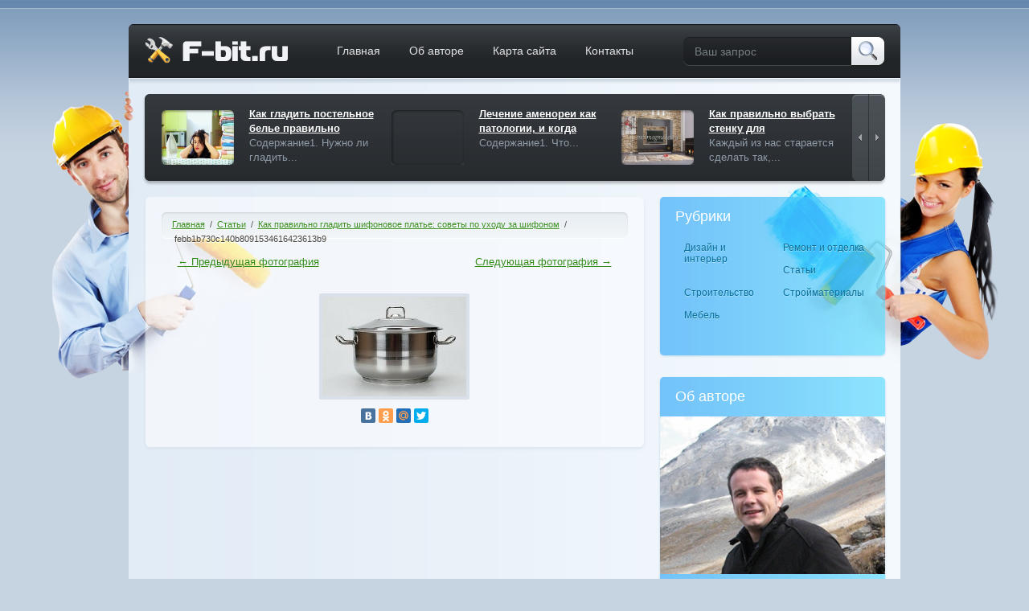

--- FILE ---
content_type: text/html; charset=UTF-8
request_url: http://f-bit.ru/kak-pravilno-gladit-shifonovoe-plate-sovety-po-uxodu-za-shifonom/febb1b730c140b8091534616423613b9/
body_size: 37579
content:
<!DOCTYPE HTML PUBLIC "-//W3C//DTD HTML 4.01//EN" "http://www.w3.org/TR/html4/strict.dtd">
<html xmlns="http://www.w3.org/1999/xhtml">
<head>
<meta http-equiv="Content-Type" content="text/html; charset=utf-8"/>
<meta name="viewport" content="width=device-width, initial-scale=1.0" />
<link rel="icon" href="/favicon.ico" type="image/x-icon">
<link rel="stylesheet" type="text/css" href="http://f-bit.ru/wp-content/themes/f-bit/style.css"/>
<script type="text/javascript" src="http://f-bit.ru/wp-content/themes/f-bit/js/jquery-1.7.2.min.js"></script>
<script type="text/javascript" src="http://f-bit.ru/wp-content/themes/f-bit/js/scripts.js"></script>
<title>  febb1b730c140b8091534616423613b9</title>
<meta name="description" content="" />
<meta name='robots' content='max-image-preview:large' />
<link rel="alternate" type="application/rss+xml" title="Блог о строительстве, ремонте и дизайне &raquo; Лента комментариев к &laquo;febb1b730c140b8091534616423613b9&raquo;" href="http://f-bit.ru/kak-pravilno-gladit-shifonovoe-plate-sovety-po-uxodu-za-shifonom/febb1b730c140b8091534616423613b9/feed/" />
<script type="text/javascript">
/* <![CDATA[ */
window._wpemojiSettings = {"baseUrl":"https:\/\/s.w.org\/images\/core\/emoji\/15.0.3\/72x72\/","ext":".png","svgUrl":"https:\/\/s.w.org\/images\/core\/emoji\/15.0.3\/svg\/","svgExt":".svg","source":{"concatemoji":"http:\/\/f-bit.ru\/wp-includes\/js\/wp-emoji-release.min.js?ver=836d15510366fb02bfe66f433cc10bb3"}};
/*! This file is auto-generated */
!function(i,n){var o,s,e;function c(e){try{var t={supportTests:e,timestamp:(new Date).valueOf()};sessionStorage.setItem(o,JSON.stringify(t))}catch(e){}}function p(e,t,n){e.clearRect(0,0,e.canvas.width,e.canvas.height),e.fillText(t,0,0);var t=new Uint32Array(e.getImageData(0,0,e.canvas.width,e.canvas.height).data),r=(e.clearRect(0,0,e.canvas.width,e.canvas.height),e.fillText(n,0,0),new Uint32Array(e.getImageData(0,0,e.canvas.width,e.canvas.height).data));return t.every(function(e,t){return e===r[t]})}function u(e,t,n){switch(t){case"flag":return n(e,"\ud83c\udff3\ufe0f\u200d\u26a7\ufe0f","\ud83c\udff3\ufe0f\u200b\u26a7\ufe0f")?!1:!n(e,"\ud83c\uddfa\ud83c\uddf3","\ud83c\uddfa\u200b\ud83c\uddf3")&&!n(e,"\ud83c\udff4\udb40\udc67\udb40\udc62\udb40\udc65\udb40\udc6e\udb40\udc67\udb40\udc7f","\ud83c\udff4\u200b\udb40\udc67\u200b\udb40\udc62\u200b\udb40\udc65\u200b\udb40\udc6e\u200b\udb40\udc67\u200b\udb40\udc7f");case"emoji":return!n(e,"\ud83d\udc26\u200d\u2b1b","\ud83d\udc26\u200b\u2b1b")}return!1}function f(e,t,n){var r="undefined"!=typeof WorkerGlobalScope&&self instanceof WorkerGlobalScope?new OffscreenCanvas(300,150):i.createElement("canvas"),a=r.getContext("2d",{willReadFrequently:!0}),o=(a.textBaseline="top",a.font="600 32px Arial",{});return e.forEach(function(e){o[e]=t(a,e,n)}),o}function t(e){var t=i.createElement("script");t.src=e,t.defer=!0,i.head.appendChild(t)}"undefined"!=typeof Promise&&(o="wpEmojiSettingsSupports",s=["flag","emoji"],n.supports={everything:!0,everythingExceptFlag:!0},e=new Promise(function(e){i.addEventListener("DOMContentLoaded",e,{once:!0})}),new Promise(function(t){var n=function(){try{var e=JSON.parse(sessionStorage.getItem(o));if("object"==typeof e&&"number"==typeof e.timestamp&&(new Date).valueOf()<e.timestamp+604800&&"object"==typeof e.supportTests)return e.supportTests}catch(e){}return null}();if(!n){if("undefined"!=typeof Worker&&"undefined"!=typeof OffscreenCanvas&&"undefined"!=typeof URL&&URL.createObjectURL&&"undefined"!=typeof Blob)try{var e="postMessage("+f.toString()+"("+[JSON.stringify(s),u.toString(),p.toString()].join(",")+"));",r=new Blob([e],{type:"text/javascript"}),a=new Worker(URL.createObjectURL(r),{name:"wpTestEmojiSupports"});return void(a.onmessage=function(e){c(n=e.data),a.terminate(),t(n)})}catch(e){}c(n=f(s,u,p))}t(n)}).then(function(e){for(var t in e)n.supports[t]=e[t],n.supports.everything=n.supports.everything&&n.supports[t],"flag"!==t&&(n.supports.everythingExceptFlag=n.supports.everythingExceptFlag&&n.supports[t]);n.supports.everythingExceptFlag=n.supports.everythingExceptFlag&&!n.supports.flag,n.DOMReady=!1,n.readyCallback=function(){n.DOMReady=!0}}).then(function(){return e}).then(function(){var e;n.supports.everything||(n.readyCallback(),(e=n.source||{}).concatemoji?t(e.concatemoji):e.wpemoji&&e.twemoji&&(t(e.twemoji),t(e.wpemoji)))}))}((window,document),window._wpemojiSettings);
/* ]]> */
</script>
<style id='wp-emoji-styles-inline-css' type='text/css'>

	img.wp-smiley, img.emoji {
		display: inline !important;
		border: none !important;
		box-shadow: none !important;
		height: 1em !important;
		width: 1em !important;
		margin: 0 0.07em !important;
		vertical-align: -0.1em !important;
		background: none !important;
		padding: 0 !important;
	}
</style>
<link rel='stylesheet' id='wp-block-library-css' href='http://f-bit.ru/wp-includes/css/dist/block-library/style.min.css?ver=836d15510366fb02bfe66f433cc10bb3' type='text/css' media='all' />
<style id='classic-theme-styles-inline-css' type='text/css'>
/*! This file is auto-generated */
.wp-block-button__link{color:#fff;background-color:#32373c;border-radius:9999px;box-shadow:none;text-decoration:none;padding:calc(.667em + 2px) calc(1.333em + 2px);font-size:1.125em}.wp-block-file__button{background:#32373c;color:#fff;text-decoration:none}
</style>
<style id='global-styles-inline-css' type='text/css'>
:root{--wp--preset--aspect-ratio--square: 1;--wp--preset--aspect-ratio--4-3: 4/3;--wp--preset--aspect-ratio--3-4: 3/4;--wp--preset--aspect-ratio--3-2: 3/2;--wp--preset--aspect-ratio--2-3: 2/3;--wp--preset--aspect-ratio--16-9: 16/9;--wp--preset--aspect-ratio--9-16: 9/16;--wp--preset--color--black: #000000;--wp--preset--color--cyan-bluish-gray: #abb8c3;--wp--preset--color--white: #ffffff;--wp--preset--color--pale-pink: #f78da7;--wp--preset--color--vivid-red: #cf2e2e;--wp--preset--color--luminous-vivid-orange: #ff6900;--wp--preset--color--luminous-vivid-amber: #fcb900;--wp--preset--color--light-green-cyan: #7bdcb5;--wp--preset--color--vivid-green-cyan: #00d084;--wp--preset--color--pale-cyan-blue: #8ed1fc;--wp--preset--color--vivid-cyan-blue: #0693e3;--wp--preset--color--vivid-purple: #9b51e0;--wp--preset--gradient--vivid-cyan-blue-to-vivid-purple: linear-gradient(135deg,rgba(6,147,227,1) 0%,rgb(155,81,224) 100%);--wp--preset--gradient--light-green-cyan-to-vivid-green-cyan: linear-gradient(135deg,rgb(122,220,180) 0%,rgb(0,208,130) 100%);--wp--preset--gradient--luminous-vivid-amber-to-luminous-vivid-orange: linear-gradient(135deg,rgba(252,185,0,1) 0%,rgba(255,105,0,1) 100%);--wp--preset--gradient--luminous-vivid-orange-to-vivid-red: linear-gradient(135deg,rgba(255,105,0,1) 0%,rgb(207,46,46) 100%);--wp--preset--gradient--very-light-gray-to-cyan-bluish-gray: linear-gradient(135deg,rgb(238,238,238) 0%,rgb(169,184,195) 100%);--wp--preset--gradient--cool-to-warm-spectrum: linear-gradient(135deg,rgb(74,234,220) 0%,rgb(151,120,209) 20%,rgb(207,42,186) 40%,rgb(238,44,130) 60%,rgb(251,105,98) 80%,rgb(254,248,76) 100%);--wp--preset--gradient--blush-light-purple: linear-gradient(135deg,rgb(255,206,236) 0%,rgb(152,150,240) 100%);--wp--preset--gradient--blush-bordeaux: linear-gradient(135deg,rgb(254,205,165) 0%,rgb(254,45,45) 50%,rgb(107,0,62) 100%);--wp--preset--gradient--luminous-dusk: linear-gradient(135deg,rgb(255,203,112) 0%,rgb(199,81,192) 50%,rgb(65,88,208) 100%);--wp--preset--gradient--pale-ocean: linear-gradient(135deg,rgb(255,245,203) 0%,rgb(182,227,212) 50%,rgb(51,167,181) 100%);--wp--preset--gradient--electric-grass: linear-gradient(135deg,rgb(202,248,128) 0%,rgb(113,206,126) 100%);--wp--preset--gradient--midnight: linear-gradient(135deg,rgb(2,3,129) 0%,rgb(40,116,252) 100%);--wp--preset--font-size--small: 13px;--wp--preset--font-size--medium: 20px;--wp--preset--font-size--large: 36px;--wp--preset--font-size--x-large: 42px;--wp--preset--spacing--20: 0.44rem;--wp--preset--spacing--30: 0.67rem;--wp--preset--spacing--40: 1rem;--wp--preset--spacing--50: 1.5rem;--wp--preset--spacing--60: 2.25rem;--wp--preset--spacing--70: 3.38rem;--wp--preset--spacing--80: 5.06rem;--wp--preset--shadow--natural: 6px 6px 9px rgba(0, 0, 0, 0.2);--wp--preset--shadow--deep: 12px 12px 50px rgba(0, 0, 0, 0.4);--wp--preset--shadow--sharp: 6px 6px 0px rgba(0, 0, 0, 0.2);--wp--preset--shadow--outlined: 6px 6px 0px -3px rgba(255, 255, 255, 1), 6px 6px rgba(0, 0, 0, 1);--wp--preset--shadow--crisp: 6px 6px 0px rgba(0, 0, 0, 1);}:where(.is-layout-flex){gap: 0.5em;}:where(.is-layout-grid){gap: 0.5em;}body .is-layout-flex{display: flex;}.is-layout-flex{flex-wrap: wrap;align-items: center;}.is-layout-flex > :is(*, div){margin: 0;}body .is-layout-grid{display: grid;}.is-layout-grid > :is(*, div){margin: 0;}:where(.wp-block-columns.is-layout-flex){gap: 2em;}:where(.wp-block-columns.is-layout-grid){gap: 2em;}:where(.wp-block-post-template.is-layout-flex){gap: 1.25em;}:where(.wp-block-post-template.is-layout-grid){gap: 1.25em;}.has-black-color{color: var(--wp--preset--color--black) !important;}.has-cyan-bluish-gray-color{color: var(--wp--preset--color--cyan-bluish-gray) !important;}.has-white-color{color: var(--wp--preset--color--white) !important;}.has-pale-pink-color{color: var(--wp--preset--color--pale-pink) !important;}.has-vivid-red-color{color: var(--wp--preset--color--vivid-red) !important;}.has-luminous-vivid-orange-color{color: var(--wp--preset--color--luminous-vivid-orange) !important;}.has-luminous-vivid-amber-color{color: var(--wp--preset--color--luminous-vivid-amber) !important;}.has-light-green-cyan-color{color: var(--wp--preset--color--light-green-cyan) !important;}.has-vivid-green-cyan-color{color: var(--wp--preset--color--vivid-green-cyan) !important;}.has-pale-cyan-blue-color{color: var(--wp--preset--color--pale-cyan-blue) !important;}.has-vivid-cyan-blue-color{color: var(--wp--preset--color--vivid-cyan-blue) !important;}.has-vivid-purple-color{color: var(--wp--preset--color--vivid-purple) !important;}.has-black-background-color{background-color: var(--wp--preset--color--black) !important;}.has-cyan-bluish-gray-background-color{background-color: var(--wp--preset--color--cyan-bluish-gray) !important;}.has-white-background-color{background-color: var(--wp--preset--color--white) !important;}.has-pale-pink-background-color{background-color: var(--wp--preset--color--pale-pink) !important;}.has-vivid-red-background-color{background-color: var(--wp--preset--color--vivid-red) !important;}.has-luminous-vivid-orange-background-color{background-color: var(--wp--preset--color--luminous-vivid-orange) !important;}.has-luminous-vivid-amber-background-color{background-color: var(--wp--preset--color--luminous-vivid-amber) !important;}.has-light-green-cyan-background-color{background-color: var(--wp--preset--color--light-green-cyan) !important;}.has-vivid-green-cyan-background-color{background-color: var(--wp--preset--color--vivid-green-cyan) !important;}.has-pale-cyan-blue-background-color{background-color: var(--wp--preset--color--pale-cyan-blue) !important;}.has-vivid-cyan-blue-background-color{background-color: var(--wp--preset--color--vivid-cyan-blue) !important;}.has-vivid-purple-background-color{background-color: var(--wp--preset--color--vivid-purple) !important;}.has-black-border-color{border-color: var(--wp--preset--color--black) !important;}.has-cyan-bluish-gray-border-color{border-color: var(--wp--preset--color--cyan-bluish-gray) !important;}.has-white-border-color{border-color: var(--wp--preset--color--white) !important;}.has-pale-pink-border-color{border-color: var(--wp--preset--color--pale-pink) !important;}.has-vivid-red-border-color{border-color: var(--wp--preset--color--vivid-red) !important;}.has-luminous-vivid-orange-border-color{border-color: var(--wp--preset--color--luminous-vivid-orange) !important;}.has-luminous-vivid-amber-border-color{border-color: var(--wp--preset--color--luminous-vivid-amber) !important;}.has-light-green-cyan-border-color{border-color: var(--wp--preset--color--light-green-cyan) !important;}.has-vivid-green-cyan-border-color{border-color: var(--wp--preset--color--vivid-green-cyan) !important;}.has-pale-cyan-blue-border-color{border-color: var(--wp--preset--color--pale-cyan-blue) !important;}.has-vivid-cyan-blue-border-color{border-color: var(--wp--preset--color--vivid-cyan-blue) !important;}.has-vivid-purple-border-color{border-color: var(--wp--preset--color--vivid-purple) !important;}.has-vivid-cyan-blue-to-vivid-purple-gradient-background{background: var(--wp--preset--gradient--vivid-cyan-blue-to-vivid-purple) !important;}.has-light-green-cyan-to-vivid-green-cyan-gradient-background{background: var(--wp--preset--gradient--light-green-cyan-to-vivid-green-cyan) !important;}.has-luminous-vivid-amber-to-luminous-vivid-orange-gradient-background{background: var(--wp--preset--gradient--luminous-vivid-amber-to-luminous-vivid-orange) !important;}.has-luminous-vivid-orange-to-vivid-red-gradient-background{background: var(--wp--preset--gradient--luminous-vivid-orange-to-vivid-red) !important;}.has-very-light-gray-to-cyan-bluish-gray-gradient-background{background: var(--wp--preset--gradient--very-light-gray-to-cyan-bluish-gray) !important;}.has-cool-to-warm-spectrum-gradient-background{background: var(--wp--preset--gradient--cool-to-warm-spectrum) !important;}.has-blush-light-purple-gradient-background{background: var(--wp--preset--gradient--blush-light-purple) !important;}.has-blush-bordeaux-gradient-background{background: var(--wp--preset--gradient--blush-bordeaux) !important;}.has-luminous-dusk-gradient-background{background: var(--wp--preset--gradient--luminous-dusk) !important;}.has-pale-ocean-gradient-background{background: var(--wp--preset--gradient--pale-ocean) !important;}.has-electric-grass-gradient-background{background: var(--wp--preset--gradient--electric-grass) !important;}.has-midnight-gradient-background{background: var(--wp--preset--gradient--midnight) !important;}.has-small-font-size{font-size: var(--wp--preset--font-size--small) !important;}.has-medium-font-size{font-size: var(--wp--preset--font-size--medium) !important;}.has-large-font-size{font-size: var(--wp--preset--font-size--large) !important;}.has-x-large-font-size{font-size: var(--wp--preset--font-size--x-large) !important;}
:where(.wp-block-post-template.is-layout-flex){gap: 1.25em;}:where(.wp-block-post-template.is-layout-grid){gap: 1.25em;}
:where(.wp-block-columns.is-layout-flex){gap: 2em;}:where(.wp-block-columns.is-layout-grid){gap: 2em;}
:root :where(.wp-block-pullquote){font-size: 1.5em;line-height: 1.6;}
</style>
<link rel='stylesheet' id='contact-form-7-css' href='http://f-bit.ru/wp-content/plugins/contact-form-7/includes/css/styles.css?ver=5.9.8' type='text/css' media='all' />
<link rel="https://api.w.org/" href="http://f-bit.ru/wp-json/" /><link rel="alternate" title="JSON" type="application/json" href="http://f-bit.ru/wp-json/wp/v2/media/9489" /><link rel="EditURI" type="application/rsd+xml" title="RSD" href="http://f-bit.ru/xmlrpc.php?rsd" />

<link rel='shortlink' href='http://f-bit.ru/?p=9489' />
<link rel="alternate" title="oEmbed (JSON)" type="application/json+oembed" href="http://f-bit.ru/wp-json/oembed/1.0/embed?url=http%3A%2F%2Ff-bit.ru%2Fkak-pravilno-gladit-shifonovoe-plate-sovety-po-uxodu-za-shifonom%2Ffebb1b730c140b8091534616423613b9%2F" />
<link rel="alternate" title="oEmbed (XML)" type="text/xml+oembed" href="http://f-bit.ru/wp-json/oembed/1.0/embed?url=http%3A%2F%2Ff-bit.ru%2Fkak-pravilno-gladit-shifonovoe-plate-sovety-po-uxodu-za-shifonom%2Ffebb1b730c140b8091534616423613b9%2F&#038;format=xml" />

</head>
<body>
<a href="http://f-bit.ru/wp-admin/post.php?post=9489&action=edit" accesskey="z"></a>
	<div id="bgcnt">
		<div id="head">   
        	<div id="wrapper">
            	<div id="header">
            		<a href="/" id="logo"></a>

<div class="menu-header-container"><ul id="menu-header" class="menu"><li id="menu-item-6612" class="menu-item menu-item-type-custom menu-item-object-custom menu-item-home menu-item-6612"><a href="http://f-bit.ru/">Главная</a></li>
<li id="menu-item-6615" class="menu-item menu-item-type-post_type menu-item-object-page menu-item-6615"><a href="http://f-bit.ru/author/">Об авторе</a></li>
<li id="menu-item-6613" class="menu-item menu-item-type-post_type menu-item-object-page menu-item-6613"><a href="http://f-bit.ru/sitemap/">Карта сайта</a></li>
<li id="menu-item-6614" class="menu-item menu-item-type-post_type menu-item-object-page menu-item-6614"><a href="http://f-bit.ru/contacts/">Контакты</a></li>
</ul></div>
<form method="get" name="searchform" action="/">
                	<input type="text" id="search" value="Ваш запрос" title="Ваш запрос" class="val" id="s" name="s" value=""/>
                    <input type="submit" id="submit" value=""/>                    
                </form>
                    <div class="slider size3">
                        <div class="slideout">
                            <div class="webex">


                                <div><a href="http://f-bit.ru/kak-gladit-postelnoe-bele-pravilno-i-bystro/"><span><img src="/wp-content/uploads/2018/02/4bdec69918f554d3fc4910a08d6ba9db.jpg" alt=""/><i></i></span><u>Как гладить постельное белье правильно</u>Содержание1. Нужно ли гладить...</a></div>
                   

                                <div><a href="http://f-bit.ru/lechenie-amenorei-kak-patologii-i-kogda-otsutstvie-mesyachnyx-absolyutnaya-norma/"><span><img src="http://www.youtube.com/embed/8VivHz9roA8?rel=0" alt=""/><i></i></span><u>Лечение аменореи как патологии, и когда</u>Содержание1. &#1063;&#1090;&#1086;...</a></div>
                   

                                <div><a href="http://f-bit.ru/kak-pravilno-vybrat-stenku-dlya-gostinoj/"><span><img src="http://f-bit.ru/wp-content/uploads/2019/03/1-21.jpg" alt=""/><i></i></span><u>Как правильно выбрать стенку для</u>Каждый из нас старается сделать так,...</a></div>
                   

                                <div><a href="http://f-bit.ru/osobennosti-vyvoza-grunta/"><span><img src="http://f-bit.ru/wp-content/uploads/2018/10/1-43.jpg" alt=""/><i></i></span><u>Особенности вывоза</u>Если мы увидим красивый загородный дом...</a></div>
                   

                                <div><a href="http://f-bit.ru/otkuda-i-s-chem-svyazano-poyavlenie-v-kvartire-blox/"><span><img src="/wp-content/uploads/2018/02/261c1a1532dc370ab5c055796e7910b9.jpg" alt=""/><i></i></span><u>Откуда и с чем связано появление в</u>Содержание1. Причины появления этих...</a></div>
                   

                                <div><a href="http://f-bit.ru/mery-izbavleniya-ot-platyanoj-vshi/"><span><img src="/wp-content/uploads/2018/02/ee2623bc5252caa5b1eefaa12a7b554f.jpg" alt=""/><i></i></span><u>Меры избавления от платяной</u>Содержание1. Внешний вид насекомого2....</a></div>
                   

                                <div><a href="http://f-bit.ru/kak-pravilno-prodat-kvartiru/"><span><img src="http://f-bit.ru/wp-content/uploads/2018/11/1.jpg" alt=""/><i></i></span><u>Как правильно продать</u>Многие люди часто задаются вопросом,...</a></div>
                   

                                <div><a href="http://f-bit.ru/chem-smyt-chernila-s-ruk/"><span><img src="/wp-content/uploads/2018/02/9634cdcad046342304fc08b418ad8793.jpg" alt=""/><i></i></span><u>Чем смыть чернила с</u>Содержание1. Чем отмыть чернила с...</a></div>
                   

                                <div><a href="http://f-bit.ru/kak-gladit-dzhinsy-rekomendacii-po-utyuzhke-ot-opytnyx-xozyaek/"><span><img src="/wp-content/uploads/2018/02/569cea5f9ebc8162d05903abc2155382.jpg" alt=""/><i></i></span><u>Как гладить джинсы – рекомендации по</u>Содержание1. Рекомендации производителя...</a></div>
                   

                                <div><a href="http://f-bit.ru/chto-podarit-na-novyj-2018-god/"><span><img src="/wp-content/uploads/2018/02/fb4c462c30245bc0605ab3b16df1a88c.jpg" alt=""/><i></i></span><u>Что подарить на новый 2018</u>Содержание1. Что подарить на новый год...</a></div>
                   

                                <div><a href="http://f-bit.ru/kak-ochistit-utyug-ot-prigara/"><span><img src="/wp-content/uploads/2018/02/c5289212174164d963ec197548957869.jpg" alt=""/><i></i></span><u>Как очистить утюг от</u>Содержание1. Чем очистить пригар с...</a></div>
                   

                                <div><a href="http://f-bit.ru/plitka-mozaika-v-remonte/"><span><img src="http://f-bit.ru/wp-content/uploads/2022/02/qwer015.jpg" alt=""/><i></i></span><u>Плитка-мозаика в</u>В настоящее время, благодаря...</a></div>
                   

                                <div><a href="http://f-bit.ru/preimushhestva-metallokonstrukcij-v-stroitelstve/"><span><img src="http://f-bit.ru/wp-content/uploads/2019/07/1-4.jpg" alt=""/><i></i></span><u>Преимущества металлоконструкций в</u>Методы и способы возведения объектов в...</a></div>
                   

                                <div><a href="http://f-bit.ru/dlya-chego-nuzhny-raspayachnye-korobki/"><span><img src="http://f-bit.ru/wp-content/uploads/2018/10/1-59.jpg" alt=""/><i></i></span><u>Для чего нужны распаячные</u>Содержание1. Виды изделий1.1. Когда...</a></div>
                   

                                <div><a href="http://f-bit.ru/chem-pomyt-xolodilnik-chtoby-ne-bylo-zapaxa/"><span><img src="/wp-content/uploads/2018/02/eece68999bc6df5bdcafbeeb45511821.jpg" alt=""/><i></i></span><u>Чем помыть холодильник чтобы не было</u>Содержание1. Как правильно ухаживать за...</a></div>
                   

                            </div>
                        </div>
                        <div class="prev"></div>
                        <div class="next"></div>
                    </div>
				</div>  
<div id="left">

<div class="block post">
<div id="breadcrumbs">
<!-- Breadcrumb NavXT 7.3.1 -->
<a title="На главную" href="http://f-bit.ru">Главная</a>&nbsp; / &nbsp;<a title="В категорию «Статьи»" href="http://f-bit.ru/stati/">Статьи</a>&nbsp; / &nbsp;<a title="В статью «Как правильно гладить шифоновое платье: советы по уходу за шифоном»" href="http://f-bit.ru/kak-pravilno-gladit-shifonovoe-plate-sovety-po-uxodu-za-shifonom/">Как правильно гладить шифоновое платье: советы по уходу за шифоном</a>&nbsp; / &nbsp;<span property="itemListElement" typeof="ListItem"><span property="name">febb1b730c140b8091534616423613b9</span><meta property="position" content="4"></span></div>
                    
<div class="previous_image_link"><a href='http://f-bit.ru/kak-pravilno-gladit-shifonovoe-plate-sovety-po-uxodu-za-shifonom/566dd64551932de9b338257e4addd98d/'>← Предыдущая фотография</a></div>
<div class="next_image_link"><a href='http://f-bit.ru/kak-pravilno-gladit-shifonovoe-plate-sovety-po-uxodu-za-shifonom/326a78eccff799de49f06d5398deeab5/'>Следующая фотография →</a></div>

<div class="clear"></div>

<div class="entry-attachment">
<p class="attachment"><a href="http://f-bit.ru/wp-content/uploads/2018/02/febb1b730c140b8091534616423613b9.jpg"><img src="http://f-bit.ru/wp-content/uploads/2018/02/febb1b730c140b8091534616423613b9.jpg" alt="Как правильно гладить шифоновое платье: советы по уходу за шифоном" /></a></p>
</div>

<div class="share">
<script type="text/javascript" src="//yastatic.net/share/share.js" charset="utf-8"></script><div class="yashare-auto-init" data-yashareL10n="ru" data-yashareType="small" data-yashareQuickServices="vkontakte,facebook,odnoklassniki,moimir,twitter" data-yashareTitle="febb1b730c140b8091534616423613b9" data-yashareDescription="febb1b730c140b8091534616423613b9" data-yashareLink="http://f-bit.ru/kak-pravilno-gladit-shifonovoe-plate-sovety-po-uxodu-za-shifonom/febb1b730c140b8091534616423613b9/" data-yashareTheme="counter"></div>
</div>

</div>

                    <div id="pager">


					</div>
                    
                </div>

﻿				                <div id="right">
                	<div class="rightbl">
                    	<h3>Рубрики</h3>
                        <div id="rubriks">
                        	<ul id="frbr">

<div class="menu-category-container"><ul id="menu-category" class="menu"><li id="menu-item-6616" class="menu-item menu-item-type-taxonomy menu-item-object-category menu-item-6616"><a href="http://f-bit.ru/dizajn-i-interer/">Дизайн и интерьер</a></li>
<li id="menu-item-6617" class="menu-item menu-item-type-taxonomy menu-item-object-category menu-item-6617"><a href="http://f-bit.ru/remont-i-otdelka/">Ремонт и отделка</a></li>
<li id="menu-item-6618" class="menu-item menu-item-type-taxonomy menu-item-object-category menu-item-6618"><a href="http://f-bit.ru/stati/">Статьи</a></li>
<li id="menu-item-6619" class="menu-item menu-item-type-taxonomy menu-item-object-category menu-item-6619"><a href="http://f-bit.ru/stroitelstvo/">Строительство</a></li>
<li id="menu-item-6620" class="menu-item menu-item-type-taxonomy menu-item-object-category menu-item-6620"><a href="http://f-bit.ru/strojmaterialy/">Стройматериалы</a></li>
<li id="menu-item-6771" class="menu-item menu-item-type-taxonomy menu-item-object-category menu-item-6771"><a href="http://f-bit.ru/mebel/">Мебель</a></li>
</ul></div>
							</ul>
                            <div class="clear"></div>
                        </div>
                    </div>
                    <div class="rightbl abme">

	
                    	<h3>Об авторе</h3>
                        <img src="http://f-bit.ru/wp-content/themes/f-bit/img/iam.png" alt=""/>
                        <div id="iam">
                        	В век высоких технологий мы всё больше скучаем по натуральному, природному. Наверное, этим обусловлен такой                        </div>
                        <a href="/author/" id="iamrm"></a>
   
                

                         <div class="clear"></div>
                    </div>
                    <div class="rightbl">
                    	<h3>Последние записи</h3>


                     	<div class="sl">
                        	<div class="slimg"><img src="http://f-bit.ru/wp-content/uploads/2024/09/Firefox_Screenshot_2024-09-09T07-51-46.727Z.jpg" alt=""/><div></div></div>
                            <a href="http://f-bit.ru/maxoviki-upravleniya-v-promyshlennom-oborudovanii-klyuch-k-tochnosti-i-nadezhnosti/">Маховики управления в промышленном</a>
                            <span class="inf">09 Сен 2024<span>Нет</span></span>
                            <div class="clear"></div>
                        </div>
                        

                     	<div class="sl">
                        	<div class="slimg"><img src="http://f-bit.ru/wp-content/uploads/2024/08/2227423109-4.jpg" alt=""/><div></div></div>
                            <a href="http://f-bit.ru/remont-bytovoj-texniki-v-semnoj-kvartire-kto-zanimaetsya/">Ремонт бытовой техники в съемной</a>
                            <span class="inf">03 Авг 2024<span>Нет</span></span>
                            <div class="clear"></div>
                        </div>
                        

                     	<div class="sl">
                        	<div class="slimg"><img src="http://f-bit.ru/wp-content/uploads/2024/05/2.png" alt=""/><div></div></div>
                            <a href="http://f-bit.ru/dostavka-gruzov-po-vsej-rossii-nadyozhnye-logisticheskie-resheniya-dlya-vashego-biznesa/">Доставка грузов по всей России:</a>
                            <span class="inf">23 Май 2024<span>Нет</span></span>
                            <div class="clear"></div>
                        </div>
                        

                     	<div class="sl">
                        	<div class="slimg"><img src="http://f-bit.ru/wp-content/uploads/2024/05/bf71ybqiczpkism8qt0yc076gl1yk85t.webp" alt=""/><div></div></div>
                            <a href="http://f-bit.ru/listy-goryachekatanye-osobennosti-i-oblasti-primeneniya/">Листы горячекатаные: особенности и</a>
                            <span class="inf">21 Май 2024<span>Нет</span></span>
                            <div class="clear"></div>
                        </div>
                        

                     	<div class="sl">
                        	<div class="slimg"><img src="http://f-bit.ru/wp-content/uploads/2024/04/led-screen-1.png" alt=""/><div></div></div>
                            <a href="http://f-bit.ru/svetodiodnyj-premium-ekran-led-dlya-biznesa-preimushhestva-i-vozmozhnosti/">Светодиодный премиум-экран LED для</a>
                            <span class="inf">21 Апр 2024<span>Нет</span></span>
                            <div class="clear"></div>
                        </div>
                        
             
                        
                        <div class="clear"></div>
                    </div>
                    <div class="rightbl green">
                    	<h3>Комментарии</h3>


			<div class="comment">
                        	<div class="comby">Юрий</div><a href="http://f-bit.ru/osobennosti-smart-quartz/#comment-6894" title="к записи: Особенности Smart quartz">Спасибо за информацию о кварцевом камне. И не знал, что есть…</a>
							<u>Особенности Smart quartz</u>
		    </div>


			<div class="comment">
                        	<div class="comby">Анна</div><a href="http://f-bit.ru/kakie-sushhestvuyut-effektivnye-ot-vshej-sredstva/#comment-6859" title="к записи: Какие существуют эффективные от вшей средства?">Вши и гниды это страшный сон. Ребенок летом привез с лагеря …</a>
							<u>Какие существуют эффективные от вшей средства?</u>
		    </div>


                        <div class="clear"></div>
                    </div>
                </div>
	

                <div class="clear"></div>
    		</div>

<div id="fwr">
            	<div id="footer">
                	<div id="copy">© 2015 — 2026. «f-bit.ru»<br/>Копирование материалов с сайта запрещено. Все права защищены.</div>
                    <div id="counter1">
<!-- Yandex.Metrika informer --> <a href="https://metrika.yandex.ru/stat/?id=48011534&amp;from=informer" target="_blank" rel="nofollow"><img src="https://metrika-informer.com/informer/48011534/3_1_FFFFFFFF_EFEFEFFF_0_pageviews" style="width:88px; height:31px; border:0;" alt="Яндекс.Метрика" title="Яндекс.Метрика: данные за сегодня (просмотры, визиты и уникальные посетители)" class="ym-advanced-informer" data-cid="48011534" data-lang="ru" /></a> <!-- /Yandex.Metrika informer --> <!-- Yandex.Metrika counter --> <script type="text/javascript" > (function (d, w, c) { (w[c] = w[c] || []).push(function() { try { w.yaCounter48011534 = new Ya.Metrika({ id:48011534, clickmap:true, trackLinks:true, accurateTrackBounce:true }); } catch(e) { } }); var n = d.getElementsByTagName("script")[0], s = d.createElement("script"), f = function () { n.parentNode.insertBefore(s, n); }; s.type = "text/javascript"; s.async = true; s.src = "https://cdn.jsdelivr.net/npm/yandex-metrica-watch/watch.js"; if (w.opera == "[object Opera]") { d.addEventListener("DOMContentLoaded", f, false); } else { f(); } })(document, window, "yandex_metrika_callbacks"); </script> <noscript><div><img src="https://mc.yandex.ru/watch/48011534" style="position:absolute; left:-9999px;" alt="" /></div></noscript> <!-- /Yandex.Metrika counter -->
					</div>
                    <div id="counter2">
<!--LiveInternet counter--><script type="text/javascript">
document.write("<a href='//www.liveinternet.ru/click' "+
"target=_blank><img src='//counter.yadro.ru/hit?t18.11;r"+
escape(document.referrer)+((typeof(screen)=="undefined")?"":
";s"+screen.width+"*"+screen.height+"*"+(screen.colorDepth?
screen.colorDepth:screen.pixelDepth))+";u"+escape(document.URL)+
";h"+escape(document.title.substring(0,150))+";"+Math.random()+
"' alt='' title='LiveInternet: показано число просмотров за 24"+
" часа, посетителей за 24 часа и за сегодня' "+
"border='0' width='88' height='31'><\/a>")
</script><!--/LiveInternet-->					
					</div>
                    <a href="/" id="flogo"></a><!-- 61a252ba8bb7b3dd -->
                </div>
            </div>
        </div>
    </div>
  
<link rel='stylesheet' id='toc-screen-css' href='http://f-bit.ru/wp-content/plugins/table-of-contents-plus/screen.min.css?ver=2309' type='text/css' media='all' />
<style id='toc-screen-inline-css' type='text/css'>
div#toc_container {width: 96%;}div#toc_container ul li {font-size: 100%;}
div#toc_container {width: 96%;}div#toc_container ul li {font-size: 100%;}
div#toc_container {width: 96%;}div#toc_container ul li {font-size: 100%;}
div#toc_container {width: 96%;}div#toc_container ul li {font-size: 100%;}
div#toc_container {width: 96%;}div#toc_container ul li {font-size: 100%;}
div#toc_container {width: 96%;}div#toc_container ul li {font-size: 100%;}
div#toc_container {width: 96%;}div#toc_container ul li {font-size: 100%;}
div#toc_container {width: 96%;}div#toc_container ul li {font-size: 100%;}
div#toc_container {width: 96%;}div#toc_container ul li {font-size: 100%;}
div#toc_container {width: 96%;}div#toc_container ul li {font-size: 100%;}
div#toc_container {width: 96%;}div#toc_container ul li {font-size: 100%;}
div#toc_container {width: 96%;}div#toc_container ul li {font-size: 100%;}
div#toc_container {width: 96%;}div#toc_container ul li {font-size: 100%;}
div#toc_container {width: 96%;}div#toc_container ul li {font-size: 100%;}
div#toc_container {width: 96%;}div#toc_container ul li {font-size: 100%;}
</style>
<script type="text/javascript" src="http://f-bit.ru/wp-includes/js/comment-reply.min.js?ver=836d15510366fb02bfe66f433cc10bb3" id="comment-reply-js" async="async" data-wp-strategy="async"></script>
<script type="text/javascript" src="http://f-bit.ru/wp-includes/js/dist/hooks.min.js?ver=2810c76e705dd1a53b18" id="wp-hooks-js"></script>
<script type="text/javascript" src="http://f-bit.ru/wp-includes/js/dist/i18n.min.js?ver=5e580eb46a90c2b997e6" id="wp-i18n-js"></script>
<script type="text/javascript" id="wp-i18n-js-after">
/* <![CDATA[ */
wp.i18n.setLocaleData( { 'text direction\u0004ltr': [ 'ltr' ] } );
/* ]]> */
</script>
<script type="text/javascript" src="http://f-bit.ru/wp-content/plugins/contact-form-7/includes/swv/js/index.js?ver=5.9.8" id="swv-js"></script>
<script type="text/javascript" id="contact-form-7-js-extra">
/* <![CDATA[ */
var wpcf7 = {"api":{"root":"http:\/\/f-bit.ru\/wp-json\/","namespace":"contact-form-7\/v1"}};
/* ]]> */
</script>
<script type="text/javascript" src="http://f-bit.ru/wp-content/plugins/contact-form-7/includes/js/index.js?ver=5.9.8" id="contact-form-7-js"></script>
<script type="text/javascript" src="http://f-bit.ru/wp-includes/js/jquery/jquery.min.js?ver=3.7.1" id="jquery-core-js"></script>
<script type="text/javascript" src="http://f-bit.ru/wp-includes/js/jquery/jquery-migrate.min.js?ver=3.4.1" id="jquery-migrate-js"></script>
<script type="text/javascript" id="toc-front-js-extra">
/* <![CDATA[ */
var tocplus = {"smooth_scroll":"1"};
var tocplus = {"smooth_scroll":"1"};
var tocplus = {"smooth_scroll":"1"};
var tocplus = {"smooth_scroll":"1"};
var tocplus = {"smooth_scroll":"1"};
var tocplus = {"smooth_scroll":"1"};
var tocplus = {"smooth_scroll":"1"};
var tocplus = {"smooth_scroll":"1"};
var tocplus = {"smooth_scroll":"1"};
var tocplus = {"smooth_scroll":"1"};
var tocplus = {"smooth_scroll":"1"};
var tocplus = {"smooth_scroll":"1"};
var tocplus = {"smooth_scroll":"1"};
var tocplus = {"smooth_scroll":"1"};
var tocplus = {"smooth_scroll":"1"};
/* ]]> */
</script>
<script type="text/javascript" src="http://f-bit.ru/wp-content/plugins/table-of-contents-plus/front.min.js?ver=2309" id="toc-front-js"></script>

</body>
</html>

--- FILE ---
content_type: text/css
request_url: http://f-bit.ru/wp-content/themes/f-bit/style.css
body_size: 14934
content:
/*
Theme Name: f-bit
Theme URI: http://f-bit.ru/
Author: f-bit
Author URI: http://f-bit.ru/
Description: Theme f-bit
Version: 1.0
*/

/* MyCSS */

h2,h3,h4 {
	margin:10px 0;
	line-height: 22px;
}

.share {
	text-align: center;
	margin-bottom: 10px;
}
.previous_image_link {
	float:left;
	margin: 20px;
}

.next_image_link {
	float:right;
	margin: 20px;
}

.attachment img {
	max-width:600px;
	margin-bottom:10px;
}

.entry-attachment {
	text-align:center;
}

.gallery {
	margin:auto;
	#max-width: 650px;
}
.gallery .gallery-item {
	float: left;
	margin:0px;
	text-align:center;
	width:23%;
	padding: 0 1%;
}

.gallery img {
	width: 95% !important;
	height: 95% !important;
	max-width: 200px!important;
}

.gallery .gallery-caption {
	margin-left:0;
}

iframe {
	text-align:center;
	max-width:670px;
	width:100%;
	height:400px;
	display:block;
	margin-left:auto;
	margin-right:auto;
}

.clear {
	width:0;
	height:0;
	clear:both;
}

blockquote {
	border-left: 6px solid #92be6e;
	border-top: 1px solid #92be6e;
	border-right: 1px solid #92be6e;
	border-bottom: 1px solid #92be6e;
	padding: 0 15px;
	margin: 15px 0;
	border-radius: 3px;
	-moz-border-radius: 3px;
	-webkit-border-radius: 3px;
	overflow: auto;
}

.attachment-large {
    display:block;
	margin:10px auto;
	max-width: 95%;
	#max-width: 670px;
	#height: 100%;
    height:auto;
}

.aligncenter {
    display:block;
	margin:10px auto;
	max-width: 95%;
	#width:95%!important;
	#height:95%!important;
	#max-width:670px;
    height:auto;
}

.alignnone {
    display:block;
	margin:10px auto;
	max-width: 95%;
	#width:95%!important;
	#height:95%!important;
	#max-width:670px;
	height:auto;
}

.alignleft {
	text-align:right;
	float:left;
	margin:0 10px 10px 0;
	max-width:30%;
	height:auto;
}

.alignright {
	text-align:right;
	float:right;
	margin:0 0 10px 10px;
	max-width:30%;
	height:auto;
}

.wp-caption {
	text-align:center;
	background-color:#fff;
	padding-top:4px;
	margin-top:10px;
	margin-bottom:10px;
	-webkit-border-radius:3px;
	font-size:14px;
	color: #a47d50d6;
}

.wp-caption-text {
	background-color:#fff;
	margin-top:-10px;
	font-size:14px;
	color:#a47d50d6;
}

#toc_container {
	border: 1px solid #d9e0e9!important;
	border-radius: 5px;
}

#toc_container p.toc_title {
	color: #141414!important;
	font-weight: normal!important;
	font-size: 14px!important;
}

@charset "utf-8";
/* CSS Document */
html{background:#c6d3e1 url(img/bg.png) repeat-x top}
body{margin:0;background:url(img/bgbot.png) repeat-x bottom;font-family:Arial;font-size:13px;position:relative}
*{margin:0;padding:0;border:0}
.clear {clear:both;font-size:0;overflow:hidden}

#bgcnt{background:url(img/bgcnt.png) repeat-y center}
#head{background:url(img/head.png) no-repeat top  center}
#wrapper{width:960px;margin:0 auto;padding:0 0 0 1px}
#logo{display:block;width:235px;height:41px;position:absolute;top:46px;left:20px}
#header{height:245px;position:relative}
#menu, #menu-header{position:absolute;top:47px;left:245px}
#menu li, #menu-header li{list-style:none;float:left}
#menu li a, #menu-header li a{text-decoration:none;color:#e3e3e3;font-size:14px;display:block;padding:8px 13px 8px 13px;margin:0 10px 0 0;border-radius:3px;-moz-border-radius:3px;-webkit-border-radius:3px;behavior: url(js/PIE.htc);position:relative}
#menu li a:hover, #menu-header li a:hover{background:url(img/menu.png) repeat-x;color:#0e131a;text-shadow:0 1px 0 #98d7f9}
#menu li a:hover span, #menu-header li a:hover span{display:block}
#menu li a span, #menu-header li a span{display:block;width:12px;height:6px;background:url(img/mtr.png) no-repeat;position:absolute;left:50%;bottom:-6px;margin:0 0 0 -6px;display:none}
#search{width:183px;height:34px;position:absolute;top:47px;left:690px;font-size:14px;color:#787e83;padding:0 13px;background:none}
#submit{display:block;width:41px;height:36px;cursor:pointer;position:absolute;top:46px;left:899px;background:none}
a{outline:none}

.slider{width:858px;height:100px;position:relative;margin:0 0 0 0px;position:absolute;top:133px;left:40px;}
.slideout{width:858px;overflow:hidden;}
.webex{width:99999px;}
.webex div{width:286px;height:80px;float:left}
.webex span{display:block;width:90px;height:68px;position:relative;float:left;margin:4px 19px 0 0}
.webex img{position:absolute;top:0;left:0;width:90px;height:68px}
.webex span i{width:90px;height:68px;position:absolute;top:0;left:0;background:url(img/sltop.png) no-repeat}
.prev a, .prev{width:20px;height:108px;background:url(img/cntrl.png) no-repeat -40px 0;position:absolute;top:-16px;right:-21px;cursor:pointer}
.next a, .next{width:20px;height:108px;background:url(img/cntrl.png) no-repeat right top;position:absolute;top:-16px;right:-42px;cursor:pointer}
.prev:hover{background-position:0 0 !important}
.next:hover{background-position:-20px 0 !important}
.webex a{text-decoration:none;color:#8e9ba7;line-height:18px;display:block}
.webex u{display:block;color:#fefefe;font-weight:700}
.webex a:hover u{text-decoration:none}

#left{width:628px;float:left;margin:0 14px 0 16px}
#right{width:284px;float:left}
.block{margin:0 4px 20px 4px;padding:12px 20px 19px 20px;background:url(img/px2.png) repeat;border-radius:6px;-moz-border-radius:6px;-webkit-border-radius:6px;behavior: url(js/PIE.htc);-moz-box-shadow:0 2px 4px #d9e2ec;-webkit-box-shadow:0 2px 4px #d9e2ec;box-shadow:0 2px 4px #d9e2ec;}

.webexnavigator{position:relative;width:580px;height:152px;overflow:hidden;}
.image{position:absolute;left:0;top:0;width:580px;height:152px;border-radius:5px;-moz-border-radius:5px;-webkit-border-radius:5px;behavior: url(js/PIE.htc);}
.image a {position:absolute;z-index:100;bottom:0;left:0px;padding:10px;background:#68bbf3;text-shadow:0 1px 0 #92d6f8;color:#0f3365;}
.webexnavigator ul{width:214px;height:152px;display:block}
#navig{width:214px;height:auto;background:url(img/navig.png) repeat-y right;position:absolute;top:0;right:0;bottom:0;border-radius:5px;-moz-border-radius:5px;-webkit-border-radius:5px;behavior: url(js/PIE.htc);overflow:hidden}
.webexnavigator ul li{height:38px;position:relative;list-style:none;padding:0 0 0 25px}
.webexnavigator ul li a{display:block;width:214px;height:38px;color:#fefefe;padding:10px 0 0 0}
.webexnavigator ul li a:hover{text-decoration:none}
.navactive{background:url(img/wnavactive.png) no-repeat !important;text-shadow:0 1px 0 #92d6f8}
.navactive a{color:#0f3365 !important}
.navigator{padding:20px 0 19px 20px}
#wouter{width:580px;overflow:hidden;border-radius:5px;-moz-border-radius:5px;-webkit-border-radius:5px;behavior: url(js/PIE.htc);position:relative}
#wrpout{position:absolute;top:0;left:0;background:url(img/wrpout.png) no-repeat left top;width:376px;height:147px}

h2 a{font-size:18px;font-weight:normal;color:#067cea !important;margin:0 0 11px 0;display:block}
h2 a:hover{text-decoration:none}
.plimg{width:101px;height:101px;position:relative;float:left;margin:4px 18px 20px 0;background:url(http://f-bit.ru/wp-content/themes/f-bit/img/noimage-.jpg-120x120.jpg)}
.plimg img{width:100%;height:100%;position:absolute;top:0;left:0;border-radius:2px;}
.plimg div{width:101px;height:101px;#background:url(img/rmkout.png) no-repeat;position:absolute;top:0;left:0}
.post{color:#474540;line-height:18px;}
.post p{margin:10px 0;}
.post img{#height:auto;max-width:570px;border:4px solid #d9e0e9;border-radius:2px;margin-bottom:5px;margin-left:auto;margin-right:auto;display:block;}
.post li{line-height:18px; margin:0 0 5px 20px;}
.post a{color: #368d1c;}
.post a:hover{text-decoration:none;}
.post table{border-spacing:0px;border-collapse:collapse;}
.post td{border:1px solid #d9e0e9;padding:5px;}
.postline{width:580px;height:33px;background:url(img/postline.png) no-repeat;clear:both;margin:16px 0 0 0;color:#474540;font-size:11px;position:relative;text-shadow:0 1px 0 #fff}
.date{position:absolute;top:7px;left:30px}
.rybr{margin:7px 0 0 127px;float:left;min-width:140px}
.postline a{color:#368d1c}
.postline a:hover{text-decoration:none}
.comms{margin:7px 0 0 12px;float:left;background:url(img/comms.png) no-repeat left center;padding:0 0 0 22px}
.rm{display:block;position:absolute;top:0;right:0;width:118px;height:33px}
.rm:hover{background:url(img/rm.png) no-repeat}

#pager{list-style:none;width:30px;#float:left;text-align:center;line-height:28px;margin:10px auto;display:table;}
#pager a,.current{#display:block;width:35px;height:35px;background:url(img/page.png) center no-repeat;text-align:center;color:#474540;font-size:11px;text-decoration:none;padding:10px 12px;text-shadow:0 1px 0 #fff;line-height:14px;margin:0 1px;}
.current{font-weight:bold;background:url(img/pageh.png) center no-repeat}
#pager a:hover{background:url(img/pageh.png) center no-repeat}
#prev{display:block;width:105px;height:30px;background:url(img/pred.png) no-repeat;position:absolute;top:0;right:125px}
#prev:hover{background:url(img/predh.png) no-repeat}
#next{display:block;width:105px;height:30px;background:url(img/next.png) no-repeat;position:absolute;top:0;right:20px}
#next:hover{background:url(img/nexth.png) no-repeat}
#fwr{height:113px;background:url(img/footer.png) no-repeat center}
#footer{width:960px;margin:0 auto;padding:0 0 0 1px;position:relative}
#copy{line-height:18px;color:#9aa3ad;font-size:12px;position:absolute;top:23px;left:270px}
#counter1{position:absolute;top:25px;right:160px;}
#counter2{position:absolute;top:25px;right:50px;}
.extend {padding:7px 10px;}
.rightbl{width:280px;background:url(img/rightbl.png) repeat-y;margin:0 2px 17px 2px;border-radius:5px;-moz-border-radius:5px;-webkit-border-radius:5px;behavior: url(js/PIE.htc);-moz-box-shadow:0 1px 3px #bcd7ea;-webkit-box-shadow:0 1px 3px #bcd7ea;box-shadow:0 1px 3px #bcd7ea;position:relative;padding:13px 0 0 0}
.rightbl h3{font-weight:normal;color:#fff;font-size:18px;margin:0 0 14px 19px}
#rubriks ul{width:250px;float:left;list-style:none;margin:0 0 18px 0}
#rubriks ul li a{display:block;color:#0a7097;font-size:12px;text-decoration:none;text-shadow:0 1px 0 #a6defd;padding:7px 10px 7px 10px;border-radius:3px;-moz-border-radius:3px;-webkit-border-radius:3px;behavior: url(js/PIE.htc);}
#rubriks ul li a:hover{background:url(img/rybr.png) repeat-x top;-moz-box-shadow:0 1px 1px #6dc1f9;-webkit-box-shadow:0 1px 1px #6dc1f9;box-shadow:0 1px 1px #6dc1f9;background:#94e0fd url(img/rybr.png) repeat-x top}
#frbr{margin:0 0 18px 20px !important}
.abme{margin:27px 2px 19px 2px !important}
#iam{line-height:16px;color:#fff;font-size:12px;margin:14px 29px 17px 20px}
#iamrm{display:block;width:20px;height:20px;background:url(img/iamrm.png) no-repeat;position:absolute;right:0;bottom:0}
#iamrm:hover{opacity:0.8}
.sl{background:url(img/sl.png) repeat-x bottom;margin:0 20px 8px 20px;padding:0 0 16px 0}
.slimg{float:left;position:relative;width:70px;height:54px;margin:4px 19px 0 0}
.slimg img{position:absolute;top:0;left:0;width:70px;height:54px}
.slimg div{position:absolute;top:0;left:0;background:url(img/slrmk.png) no-repeat;width:70px;height:54px}
.sl a{display:block;color:#fefefe;line-height:18px;font-weight:700}
.sl a:hover{text-decoration:none}
.inf{color:#0a7097;font-size:11px;text-shadow:0 1px 0 #afe4fd;background:url(img/inf.png) no-repeat left center;width:110px;height:15px;display:inline-block;padding:0 0 0 22px;position:relative;margin:11px 0 0 -1px}
.inf span{position:absolute;top:0;left:116px}
.last, .sl:last-child{background:none;margin-bottom:3px !important}

.green{background:url(img/green.png) repeat-y !important}

.comment{width:244px;background:url(img/comgr.png) repeat-x bottom;margin:0 0 8px 19px;padding:0 0 15px 0}
.comby{color:#fff;font-weight:700;background:url(img/comby.png) no-repeat left center;padding:0 0 0 22px}
.comment a{display:block;width:216px;height:46px;background:url(img/comment.png) no-repeat;font-size:11px;color:#2c820b;line-height:16px;text-shadow:0 1px 0 #d8f1c7;text-decoration:none;padding:16px 10px 0 16px;margin:6px 0 0 0}
.comment u{color:#fff;font-weight:700;margin:6px 0 0 0;display:block}
.lastbl{background:none;margin:0 0 2px 19px !important}						
#flogo{display:block;width:245px;height:50px;position:absolute;top:18px;left:15px}
#breadcrumbs{width:567px;height:27px;background:url(img/breadcrumbs.png) no-repeat;margin:7px 0 0 0;color:#474540;font-size:11px;padding:6px 0 0 13px;text-shadow:0 1px 0 #fff}
#breadcrumbs a{color:#368d1c;position:relative}
#breadcrumbs a:hover{text-decoration:none}
h1{font-weight:normal;color:#141414;font-size:18px;display:block;margin:8px 0}
.postline2{background:url(img/postline2.png) no-repeat !important;margin:16px 0 15px 0 !important}
.pinlimg, .alignleft{border:solid 4px #d9e0e9;float:left;margin:0 10px 0 0 !important}
.pinrimg, .alignright{border:solid 4px #d9e0e9;float:right;margin:0 0 0 19px}

.alignnone{border:solid 1px #d9e0e9;}
.aligncenter{#border:solid 4px #d9e0e9;margin-left:auto;margin-right:auto;display:block}
#socs{background:url(img/breadcrumbs.png) no-repeat;padding-left:10px;) no-repeat;width:580px;height:33px;margin:17px 0 12px 0}
#socs a{display:block;float:left;margin-top:5px;}
#left h2{font-weight:normal;color:#141414;font-size:18px;margin:0 0 16px 0}
#left h3{font-weight:normal;color:#141414;font-size:16px;margin:0 0 16px 0}
#slonpage a{color:#067cea}
#slonpage .sl{width:280px;background:none;border-bottom:1px solid #e2e2e2;float:left;float:left;margin:0 0 12px 0}
#slonpage .inf{color:#acacac;text-shadow:none;margin:6px 0 -2px 0}
#slonpage .inf span{color:#368d1c;text-decoration:underline}
.leftsl{margin-right:20px !important}
.lastsl{border:0 !important}
.nul{text-decoration:none !important;color:#acacac !important}
#slonpage .slimg div{background:url(img/slrmk2.png) no-repeat !important}
.comments .comby{color:#141414}
.comtop{width:579px;background:url(img/comtop.png) no-repeat top center;margin:0 0 15px 0}
.combot{background:url(img/combot.png) no-repeat bottom center;color:#5d574a;padding:22px 19px 15px 19px;line-height:18px}

#comform{display:block;width:580px;height:113px;background:url(img/form.png) no-repeat;position:relative}
#author{width:194px;height:33px;background:none;position:absolute;top:0px;left:0px;color:#586062;padding:0 13px 2px 13px;font-size:13px}
#email{width:194px;height:35px;background:none;position:absolute;top:40px;left:0px;color:#586062;padding:0 13px 2px 13px;font-size:13px}
#comform textarea{width:328px;height:49px;display:block;position:absolute;top:0px;left:226px;background:none;resize:none;font-family:Arial;font-size:13px;color:#586062;padding:13px}
#fsubmit{width:136px;height:33px;display:block;cursor:pointer;position:absolute;right:0;bottom:0;background:none} 

.twitter-share-button {
    float: left!important;margin-left:15px;margin-top:-20px;
}
.fb-like {float:left;margin-left:125px;margin-top:-40px;padding-top:20px}

#frbr li {float:left;width:123px;}





#test{-moz-box-shadow:inset 0 0 4px #fff;-webkit-box-shadow:inset 0 0 4px #fff;box-shadow:inset 0 0 4px #fff;border-radius:14px;-moz-border-radius:14px;-webkit-border-radius:14px;behavior: url(js/PIE.htc);}


--- FILE ---
content_type: application/javascript
request_url: http://f-bit.ru/wp-content/themes/f-bit/js/scripts.js
body_size: 2002
content:
$(document).ready(function(){
$('.val').focusin(function()
{
if($(this).val() == $(this).attr('title'))
$(this).val('');
}).focusout(function()
{
if($(this).val() == '')
$(this).val($(this).attr('title'));
}); 

$("#menu-menu a").each(function(){$(this).prepend("<span>")});

i = 0;
$(".next").click(function(){
var slides =$(this).parents(".slider").find(".webex div").size();
var slidersize = Number($(this).parents(".slider").attr("class").replace("slider size",""));
var n = slides/slidersize;
var marginsize = (($(this).parents(".slider").find(".webex div").outerWidth({margin: true,padding: true}))*slidersize);
i += 1;
if(i >= n) {i = 0}	
$(this).parents(".slider").find(".webex").animate({marginLeft:i*-marginsize});	
});
$(".prev").click(function(){
var slides =$(this).parents(".slider").find(".webex div").size();
var slidersize = Number($(this).parents(".slider").attr("class").replace("slider size",""));
var n = slides/slidersize;
var marginsize = (($(this).parents(".slider").find(".webex div").outerWidth({margin: true,padding: true}))*slidersize);	
i -= 1;
if(i < 0) {i = n-1}
$(this).parents(".slider").find(".webex").animate({marginLeft:i*-marginsize});	
});

var s =0;
$(".webexnavigator li").each(function(){
s++;
$(this).attr("id","id"+s);
});
$(".webexnavigator li").click(function(){
$(".webexnavigator li").removeClass("navactive");	
$(this).addClass("navactive");
var id = Number($(this).attr("id").replace("id",""));
if ($(this).attr("id") == "id1") {$(this).parents("ul").animate({marginTop:0+'px'});} 
else if (id == s) {$(this).parents("ul").animate({marginTop:-38*id+152+'px'});
} else {
if ($(this).attr("id") == "id2") {	
$(this).parents("ul").animate({marginTop:-38*id+76+'px'});
} else {
$(this).parents("ul").animate({marginTop:-38*id+114+'px'});
}
}
var curimg = $(".navactive a").attr("rel");
$(".image").css("background","url("+curimg+") no-repeat");
$(".image img").animate({opacity: "1"}, 100, function() {
$(this).attr("src",curimg);
});
return false;
});

});